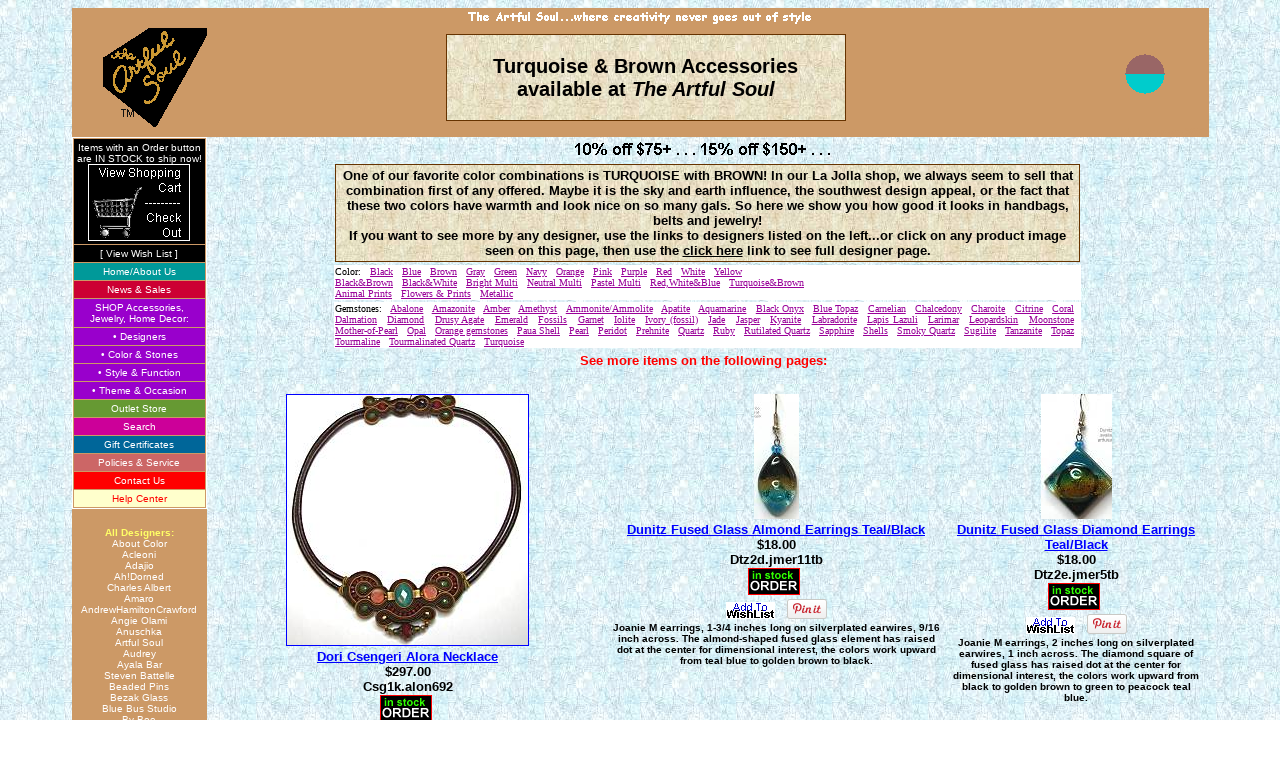

--- FILE ---
content_type: text/html; charset=ISO-8859-1
request_url: https://www.artfulsoul.com/store/pageturqbrown.html
body_size: 78821
content:

<!DOCTYPE html PUBLIC "-//W3C//DTD HTML 4.01 Transitional//EN" "http://www.w3.org/TR/html4/loose.dtd">

  
<html>
<head>
<meta name="generator" content="ShopSite Pro 12 sp3 r4 (data - color)">
<title>
  Accessories, Turquoise and Brown Multicolor    at The Artful Soul | Page 1 of 1</title>
  
<meta http-equiv="Content-Type" content="text/html; charset=ISO-8859-1">
<meta name="robots" content="index,follow"> 
<meta name="keywords" content="turquoise brown belt, brown and turquoise handbag, bronze with turquoise jewelry">
<meta name="description" content="Brown and turquoise colors are extremely attractive in combination for handbags and jewelry, gathered from several of the designers available at The Artful Soul.">

<link rel="stylesheet" type="text/css" href="artfulstore.css" charset="utf-8" >

<script type="text/javascript" src="//assets.pinterest.com/js/pinit.js"></script>

<!-- Google+1 Place this tag in your head or just before your close body tag -->
<script type="text/javascript" src="https://apis.google.com/js/plusone.js"></script>

<script type="text/javascript" src="https://www.artfulsoul.com/store/media/en-US/javascript/jquery/jquery.js"></script>
  <script type="text/javascript">
    var ss_jQuery = jQuery.noConflict(true);
</script>

  <script type="text/javascript" src="https://www.artfulsoul.com/store/media/en-US/javascript/jquery/json2.min.js"> </script>
  <script type="text/javascript">

function ss_handleResponse_inv(data) {
  var cnt = 0;
  while (data.getElementsByTagName("recid")[cnt] != undefined) {
    recid = data.getElementsByTagName("recid")[cnt].firstChild.nodeValue;
    msg = data.getElementsByTagName("message")[cnt].firstChild.nodeValue;
    id = document.getElementById('ss_inv' + recid);
    msg1 = msg.replace(/\"/g, '&quot;');
    msg2 = msg1.replace(/\|q\|/g, '"');
    id.innerHTML = msg2;
    cnt++;
  }
}
var ss_rec_str = '';
function ss_inv_getinfo() {
  var dataObj = {
     storeid: "*18e14087da5fd41b7268b8824134",
     itemnum: ss_rec_str
  }
  var data = ss_jQuery.param(dataObj, false);

  if (ss_rec_str != '') {
   ss_jQuery.ajax({ type: "GET",
    url: "https://www.artfulsoul.com/cgi-artfulsoul/sb/inv.cgi",
    data: data,
    dataType: "jsonp",
    crossDomain: true,
    jsonp: true,
    success: function(rdata, textStatus, jqXHR){
       if (window.DOMParser){
         parser=new DOMParser();
         data=parser.parseFromString(rdata.data,"text/xml");
         ss_handleResponse_inv(data);
       } else{ // Internet Explorer
         xmlDoc=new ActiveXObject("Microsoft.XMLDOM");
         xmlDoc.async=false;
         xmlDoc.loadXML(rdata.data);
         ss_handleResponse_inv(xmlDoc);
       }
    },
    error: function(jqXHR, textStatus, errorThrown){
           //            console.log(errorThrown);
    }
   });
 }
}
ss_jQuery(document).ready(function(){
  ss_inv_getinfo();
  return true;
});
  </script>
</head>


<BODY text=#000000  bgcolor=#FFFFFF  link=#0000FF  vlink=#066447  alink=#990099  background=https://www.artfulsoul.com/store/media/bgparaqua.jpg>

<center>
<table cellSpacing="0" cellPadding="0" width="90%" border="0">

<!-- TOP HEADING AREA -->

<tr>
      <td colspan=4 class="store" height=20 valign=center align=center>
        <img src="media/artdefine2.gif" alt="artistically inspired jewelry, handbags and gifts from The Artful Soul, where creativity never goes out of style" width=400 height=20 align=center>
      </td></tr>

<tr>
      <td class="store" width=10> </td>
      <td valign=center width=115 align=right class="store">
            <a href="https://www.artfulsoul.com">
            <img src=media/logo1.gif width=104 height=99 border=0 align=right>
            </a>
            </td>
      <td class="store" valign=center align=center>
        <a name=top><table width=400 style="border:solid 1px #663300" cellspacing=0 cellpadding=3>
<tr><td align=center valign=center background="media/bgpartan.jpg">
<font face="arial"><h2>Turquoise & Brown Accessories<br> available at <i>The Artful Soul</i></h2></font>
</td></tr>
</table></a>
        </td>
      <td class="store" align=center>
                                            <img src="https://www.artfulsoul.com/store/media/turqbrown.gif" alt="Turquosie & Brown" width="50" height="50" vspace="3" hspace="3" border="0">                         </td></tr>

<tr>
      <td colspan=4 class="store hiddenpagedate" height="10" align=right>
        this page updated 3/24/13      </td></tr>


<!-- START LINKS COLUMN -->
<tr>
      <td class="store" width=150 valign=top align=center rowspan=3 colspan=2>
         <center>
         <table width=135 style="border:solid 1px #FFFFFF" cellspacing=1 cellpadding=3>
           <tr>
             <td class="cart" style="color:#FFFFFF">
             Items with an Order button are IN STOCK to ship now!<br>
             <big><a href="https://www.artfulsoul.com/cgi-artfulsoul/sb/order.cgi?storeid=*2242e2abe182d173717ba104d1c6847d5f87f5&amp;function=show" class=button>
             <img src="media/viewcart.gif" border="1" alt="View Shopping Cart"></a></big>
             </td> </tr>
           <tr>
             <td class="cart">
             <a href="https://www.artfulsoul.com/wishlist" class="button">[ View Wish List ]</a>
             </td></tr>
           <tr>
             <td class="home">
             <a href="https://www.artfulsoul.com/index.html" class=button title="a great place to start">Home/About Us</a>
             </td></tr>
           <tr>
             <td class="news">
              <a href="https://www.artfulsoul.com/artfulpage9.htm" class=button title="artist updates">News & Sales</a>
             </td></tr>
          <tr>
             <td class="jewelry">
              <font color=#FFFFFF>SHOP Accessories, Jewelry, Home Decor:</font>
             </td></tr>
          <tr>
             <td class="jewelry">
             <a href="pagedesign.html" class="button" title="Designer List for Jewelry, Accessories and Home Decor">&bull; Designers</a>
             </td></tr>
          <tr>
             <td class="jewelry">
             <a href="pagecolor.html" class="button" title="Find Jewelry and Accessories by Color or Gemstone">&bull; Color &amp; Stones</a>
             </td></tr>
          <tr>
             <td class="jewelry">
             <a href="pagestyle.html" class="button" title="Find Jewelry, Accessories and Home Decor by Style of Function">&bull; Style &amp; Function</a>
             </td></tr>
          <tr>
             <td class="jewelry">
             <a href="pagetheme.html" class=button title="Find Jewelry, Accessores and Home Decor by Theme or Occasion">&bull; Theme &amp; Occasion</a>
             </td></tr>
          <tr>
             <td class="outlet">
             <a href="pageoutlet1.html" class=button title="Outlet Store Clearance">Outlet Store</a>
             </td></tr>
          <tr>
             <td class="search">
             <a href="pagesearch.html" class=button title="Search using your own key words through the items in our database">Search</a>
             </td></tr>
          <tr>
             <td class="certificate">
             <a href="https://www.artfulsoul.com/pagegiftcert.htm" class=button title="About our Gift Certificate program">Gift Certificates</a>
             </td></tr>
          <tr>
             <td class="service">
             <a href=https://www.artfulsoul.com/pageservice.htm class=button title="Customer service, shipping, returns, warranty, and other policies">Policies & Service</a>
             </td></tr>
          <tr>
             <td class="contact">
             <a href=https://www.artfulsoul.com/artfulpage5.htm class=button title="How to reach us by phone, mail and email">Contact Us</a>
             </td></tr>
          <tr>
             <td class="help">
             <a href="https://www.artfulsoul.com/pagehelp.htm" class=start title="Answers to your questions">Help Center</a>
             </td>
         </tr>
     </table></center>
     <br>
        <font face=arial size=1 color=#FFFFFF>
        <b><font color=#FFFF66>All Designers:</font></b><br>
           <a href=pageabc1.html class=button>About Color</a><br>
           <a href=pageac1.html class=button>Acleoni</a><br>
           <a href=pageadj1.html class=button>Adajio</a><br>
           <a href=pageahd1.html class=button>Ah!Dorned</a><br>
           <a href=pagechs1.html class=button>Charles Albert</a><br>
           <a href=pageamro1.html class=button>Amaro</a><br>
           <a href=pageahc1.html class=button>AndrewHamiltonCrawford</a><br>
           <a href=pageango1.html class=button>Angie Olami</a><br>
           <a href=pageanu1.html class=button>Anuschka</a><br>
           <a href=pageart1.html class=button>Artful Soul</a><br>
           <a href=pageaud1.html class=button>Audrey</a><br>
           <a href=ayalabar.html class=button>Ayala Bar</a><br>
           <a href=pagebat1.html class=button>Steven Battelle</a><br>
           <a href=pagevp1.html class=button>Beaded Pins</a><br>
           <a href=pagebz1.html class=button>Bezak Glass</a><br>
           <a href=pagebbs1.html class=button>Blue Bus Studio</a>  <br>
           <a href=pageboe1.html class=button>By Boe</a> <br>
           <a href=page95d1.html class=button>Bottom's Up</a> <br>
           <a href=pagebrt1.html class=button>Joseph Brinton</a>  <br>
           <a href=pagesb1.html class=button>Sean Brown</a><br>
           <a href=pagebrn1.html class=button>Created by Brynn</a><br>
           <a href=pagesc1.html class=button>Sarah Cavender</a><br>
           <a href=pagekc1.html class=button>Kenneth Chen</a>  <br>
           <a href=pagejen1.html class=button>Jenny Christiansen</a>  <br>
           <a href=pageclh1.html class=button>Classic Hardware</a><br>
           <a href=pagecox1.html class=button>Sue Cox</a> <br>
           <a href=page95n1.html class=button>Crystal Nail Files</a> <br>
           <a href=pagecsg1.html class=button>Dori Csengeri</a><br>
           <a href=pagedec1.html class=button>Diane Eldreth Chute</a><br>
           <a href=pagecrd1.html class=button>Cheryl & Roger Dandridge</a><br>
           <a href=pagedeb1.html class=button>Debora Art Bags</a> <br>
           <a href=pagepcd1.html class=button>Pat Custer Denison</a> <br>
           <a href=pagedix1.html class=button>Shari Dixon</a> <br>
           <a href=pagedo1.html class=button>Doezignz</a><br>
           <a href=pagedun1.html class=button>Judy Dunn</a> <br>
           <a href=pageed1.html class=button>Echo of the Dreamer</a> <br>
           <a href=pageench1.html class=button>Enchanted Beads</a><br>
           <a href=pageengb1.html class=button>Nicole Engblom Artzfolk</a><br>
           <a href=pageenv1.html class=button>EnV</a><br>
           <a href=pageerda1.html class=button>Erda</a><br>
           <a href=pagefai1.html class=button>FAI by Patty Nulph</a><br>
           <a href=pagefw1.html class=button>Featherwood</a><br>
           <a href=pagefem1.html class=button>Femmes Fragiles</a><br>
           <a href=pagefkp1.html class=button>Finders Key Purse</a><br>
           <a href=pagefili1.html class=button>Fire & Light</a><br>
           <a href=pagefup1.html class=button>Fired Up Tiles</a><br>
           <a href=pageff1.html class=button>Firefly</a><br>
           <a href=pagefs1.html class=button>Forgotten Shanghai</a><br>
           <a href=pagemf1.html class=button>Mary Frances</a><br>
           <a href=pagejpg1.html class=button>J.P. Garner</a><br>
           <a href=pageginar1.html class=button>Gina Rosencrantz</a><br>
           <a href=pageukr1.html class=button>Glass Apples Ukraine</a><br>
           <a href=pagegtre1.html class=button>Green Tree</a><br>
           <a href=pagemha1.html class=button>Michael Harrington</a><br>
           <a href=pagesfh1.html class=button>Sandy Forrest-Hartman</a>  <br>
           <a href=pagetie1.html class=button>Honey Have You Seen My Tie?</a><br>
           <a href=pagehhu.html class=button>Hot Hang Ups</a><br>
           <a href=pagejco1.html class=button>JP Ourse/John Cole</a>  <br>
           <a href=pagejz1.html class=button>Jazzd</a><br>
           <a href=pagejmb1.html class=button>Jenny & Jimbob</a><br>
           <a href=pagej101.html class=button>Jewelry 10</a><br>
           <a href=pagebkm1.html class=button>Beth Kaminski Siennablue</a><br>
           <a href=pagekshm1.html class=button>Kashmir Papier Mache</a><br>
           <a href=pagepots.html class=button>Kelly Jo Kuchar</a><br>
           <a href=pagekk1.html class=button>Kim Kole</a> <br>
           <a href=pageklo1.html class=button>Kathy Lo Rocks</a>  <br>
           <a href=pagelv2.html class=button>La Vie Parisienne</a><br>
           <a href=pagelaga1.html class=button>Laga Handbags</a> <br>
           <a href=pagello1.html class=button>Lalo Accessories</a> <br>
           <a href=pagepots.html class=button>D.Lasser</a> <br>
           <a href=pagelav1.html class=button>Lavish</a> <br>
           <a href=pagelnl1.html class=button>Leaders in Leather</a> <br>
           <a href=pagelh1.html class=button>Keith Lewis Studio</a><br> 
           <a href=pagelost1.html class=button>Lost River</a><br>
           <a href=pagenl1.html class=button>Nancy Lucia</a><br>
           <a href=pageluv1.html class=button>Luvali</a><br>
           <a href=pagemac1.html class=button>Leslie Mackenzie</a><br>
           <a href=pagemag1.html class=button>Maggie Bags</a><br>
           <a href=pagemam1.html class=button>MAM' Designs</a>  <br>
           <a href=pagemar1.html class=button>Mar of SB</a> <br>
           <a href=pageed1.html class=button>Mars & Valentine</a> <br>
           <a href=pagehen1.html class=button>Martin Henry</a><br>
           <a href=pagemrc1.html class=button>Maruca</a><br>
           <a href=pagemgvn1.html class=button>Steven McGovney</a> <br>
           <a href=pagemp1.html class=button>Mehr Pottery</a><br>
           <a href=pagemu1.html class=button>Michou</a><br>
           <a href=pageqm1.html class=button>Q. Miller</a> <br>
           <a href=pagevm1.html class=button>Virginia Miska</a> <br>
           <a href=pagemyl1.html class=button>Mylinka</a><br>
           <a href=pagenag1.html class=button>Nagomi</a> <br>
           <a href=pageorch1.html class=button>Orchids</a> <br>
           <a href=pagepf1.html class=button>Petrified Forest</a><br>
           <a href=pagepots.html class=button>Second Sole</a><br>
           <a href=pagepic1.html class=button>Studio Picea</a> <br>
           <a href=pageshpr1.html class=button>Shirley Price</a> <br>
           <a href=pagerose1.html class=button>Real Red Roses</a> <br>
           <a href=pagesd1.html class=button>Searcey Designs</a><br>
           <a href=pagesha1.html class=button>Sharelli</a> <br>
           <a href=pagessd1.html class=button>Simon Sebbag</a> <br>
           <a href=pagesi1.html class=button>Sierra</a><br>
           <a href=pageslkb1.html class=button>Silk Bijoux</a><br>
           <a href=pagesifo1.html class=button>Silver Forest</a><br>
           <a href=pagesngp1.html class=button>Singerman & Post</a><br>
           <a href=pageskel1.html class=button>Skeleton Leaves</a><br>
           <a href=pagelz1.html class=button>Liz Soto</a><br>
           <a href=pagespl1.html class=button>Spirit Lala</a><br>
           <a href=pagespir1.html class=button>Spiritiles</a><br>
           <a href=pagestar1.html class=button>Starrylights</a><br>
           <a href=pagestmp1.html class=button>Steampunk</a><br>
           <a href=pagestf1.html class=button>Stefans</a><br>
           <a href=pagespd1.html class=button>Stella Page</a><br>
           <a href=page604.html class=button>Studio 604</a><br>
           <a href=pagesun1.html class=button>Sun Designs</a><br>
           <a href=pagesr1.html class=button>Sweet Romance</a><br>
           <a href=pagesyb1.html class=button>Sybil Shane Studio</a><br>
           <a href=pagetah1.html class=button>Tahmi</a><br>
           <a href=pagetso1.html class=button>Tessoro</a><br>
           <a href=pagett1.html class=button>The Touch</a><br>
           <a href=pageat1.html class=button>Anatoly Turov</a><br>
           <a href=pagetutu1.html class=button>Tutu</a><br>
           <a href=pagetwk1.html class=button>Tweak</a><br>
           <a href=pageviet1.html class=button>Ultrasuede</a> <br>
           <a href=pageurb1.html class=button>Urban Fetishes</a>  <br>
           <a href=pagevs1.html class=button>VStyle Glass</a> <br>
           <a href=pagetw1.html class=button>Toby Weston</a><br>
           <a href=pagewmo1.html class=button>Whimsical Originals</a> <br>
           <a href=pagezl1.html class=button>Zealandia</a><br>
           <a href=pageznd1.html class=button>Zendik Arts</a><br>
           <a href=pageznb2.html class=button>Zenobia</a> <br>
           <a href=pagezb1.html class=button>Zoe B</a><br>
           <a href=pagezg1.html class=button>Zulugrass</a> <br>
          <a href=pagezw1.html class=button>ZWear</a> <br>
     <br>
     <br>
          <a href="https://www.facebook.com/TheArtfulSoul" class="social_follow fb_follow" target="_blank"><img class="social_follow fb_follow" src="https://www.artfulsoul.com/store/media/en-US/logo/facebook.png" alt="Like our Facebook Page" title="Like our Facebook Page"></a>        <br>
        <br>
           <img src=media/cclogo.gif>
        <br>
        <br>
        </font>
  
    </td>


    <td align=center colspan=2>
       <table><tr><td align=left>
         <a href=https://www.artfulsoul.com/artfulpage9.htm>
         <img src=media/announcement.gif width=300 height=18 border=0 align=left>
         </a>
          </td></tr>
       </table>
    </td></tr>

<tr>
    <td align=center valign=top colspan=2>
         <table align="center" width=75%>
                            <tr>
                  <td align=center><table style="border:solid 1px #663300" cellpadding=3 cellspacing=0>
<tr><td align=center background=media/bgpartan.jpg>
<font size=2 face="arial"><b>
One of our favorite color combinations is TURQUOISE with BROWN! In our La Jolla shop, we always seem to sell that combination first of any offered. Maybe it is the sky and earth influence, the southwest design appeal, or the fact that these two colors have warmth and look nice on so many gals.  So here we show you how good it looks in handbags, belts and jewelry!<br>
If you want to see more by any designer, use the links to designers listed on the left...or click on any product image seen on this page, then use the <u>click here</u> link to see full designer page.
</b></font></td></tr></table></td>
                  </tr>
                              
            <tr>
               <td align=justify bgcolor=#FFFFFF><font size=1>Color: &nbsp;
                  <a href=pageblackbag.html class=links2a>Black</a> &nbsp;
                  <a href=pageblue.html class=links2a>Blue</a> &nbsp;
                  <a href=pagebrownbag.html class=links2a>Brown</a> &nbsp;
                  <a href=pagegray.html class=links2a>Gray</a> &nbsp;
                  <a href=pagegreen.html class=links2a>Green</a> &nbsp;
                  <a href=pagenavy.html class=links2a>Navy</a> &nbsp;
                  <a href=pageorangebag.html class=links2a>Orange</a> &nbsp;
                  <a href=pagepink.html class=links2a>Pink</a> &nbsp;
                  <a href=pagepurple.html class=links2a>Purple</a> &nbsp;
                  <a href=pagered.html class=links2a>Red</a> &nbsp;
                  <a href=pagewhite.html class=links2a>White</a> &nbsp;
                  <a href=pageyellow.html class=links2a>Yellow</a> <br>
                  <a href=pageblkbrn.html class=links2a>Black&Brown</a> &nbsp;
                  <a href=pageblackwhite.html class=links2a>Black&White</a> &nbsp;
                  <a href=pagebright.html class=links2a>Bright Multi</a> &nbsp;
                  <a href=pageneutral.html class=links2a>Neutral Multi</a> &nbsp;
                  <a href=pagepastel.html class=links2a>Pastel Multi</a> &nbsp;
                  <a href=pageredwtblu.html class=links2a>Red,White&Blue</a> &nbsp;
                  <a href=pageturqbrown.html class=links2a>Turquoise&Brown</a> <br>
                  <a href=pageanimalprint.html class=links2a>Animal Prints</a>   &nbsp;
                  <a href=pageflower.html class=links2a>Flowers & Prints</a> &nbsp;
                  <a href=pagemetallicbag.html class=links2a>Metallic</a>
                </font></td></tr>
            <tr>
                <td align=justify bgcolor=#FFFFFF><font size=1>Gemstones: &nbsp;
                   <a href=pagepaua.html class=links2a>Abalone</a> &nbsp;
                   <a href=pageamazonite.html class=links2a>Amazonite</a> &nbsp;
                   <a href=pageamber.html class=links2a>Amber</a> &nbsp;
                   <a href=pageamethyst.html class=links2a>Amethyst</a> &nbsp;
                   <a href=pagefossil.html class=links2a>Ammonite/Ammolite</a> &nbsp;
                   <a href=pageapatite.html class=links2a>Apatite</a> &nbsp;
                   <a href=pageaquamarine.html class=links2a>Aquamarine</a> &nbsp;
                   <a href=pageblack.html class=links2a>Black Onyx</a> &nbsp;
                   <a href=pagetopaz.html class=links2a>Blue Topaz</a> &nbsp;
                   <a href=pageorange.html class=links2a>Carnelian</a> &nbsp;
                   <a href=pagechalcedony.html class=links2a>Chalcedony</a> &nbsp;
                   <a href=pagesugilite.html class=links2a>Charoite</a> &nbsp;
                   <a href=pagecitrine.html class=links2a>Citrine</a> &nbsp;
                   <a href=pagecoral.html class=links2a>Coral</a> &nbsp;
                   <a href=pagejasper.html class=links2a>Dalmation</a> &nbsp;
                   <a href=pagediamond.html class=links2a>Diamond</a> &nbsp;
                   <a href=pagedrusy.html class=links2a>Drusy Agate</a> &nbsp;
                   <a href=pageemerald.html class=links2a>Emerald</a> &nbsp;
                   <a href=pagefossil.html class=links2a>Fossils</a> &nbsp;
                   <a href=pagegarnet.html class=links2a>Garnet</a> &nbsp;
                   <a href=pageiolite.html class=links2a>Iolite</a> &nbsp;
                   <a href=pagefossil.html class=links2a>Ivory (fossil)</a> &nbsp;
                   <a href=pagejade.html class=links2a>Jade</a> &nbsp;
                   <a href=pagejasper.html class=links2a>Jasper</a> &nbsp;
                   <a href=pagekyanite.html class=links2a>Kyanite</a> &nbsp;
                   <a href=pagelab.html class=links2a>Labradorite</a> &nbsp;
                   <a href=pagelapis.html class=links2a>Lapis Lazuli</a> &nbsp;
                   <a href=pagelarimar.html class=links2a>Larimar</a> &nbsp;
                   <a href=pagejasper.html class=links2a>Leopardskin</a> &nbsp;
                   <a href=pagemoon.html class=links2a>Moonstone</a> &nbsp;
                   <a href=pagemop.html class=links2a>Mother-of-Pearl</a> &nbsp;
                   <a href=pageopal.html class=links2a>Opal</a> &nbsp;
                   <a href=pageorange.html class=links2a>Orange gemstones</a> &nbsp;
                   <a href=pagepaua.html class=links2a>Paua Shell</a> &nbsp;
                   <a href=pagepearl.html class=links2a>Pearl</a> &nbsp;
                   <a href=pageperidot.html class=links2a>Peridot</a> &nbsp;
                   <a href=pagejade.html class=links2a>Prehnite</a> &nbsp;
                   <a href=pagequartz.html class=links2a>Quartz</a> &nbsp;
                   <a href=pageruby.html class=links2a>Ruby</a> &nbsp;
                   <a href=pagequartz.html class=links2a>Rutilated Quartz</a> &nbsp;
                   <a href=pagesapphire.html class=links2a>Sapphire</a> &nbsp;
                   <a href=pageshell.html class=links2a>Shells</a> &nbsp;
                   <a href=pagesmoky.html class=links2a>Smoky Quartz</a> &nbsp;
                   <a href=pagesugilite.html class=links2a>Sugilite</a> &nbsp;
                   <a href=pagetanz.html class=links2a>Tanzanite</a> &nbsp;
                   <a href=pagetopaz.html class=links2a>Topaz</a> &nbsp;
                   <a href=pagetourm.html class=links2a>Tourmaline</a> &nbsp;
                   <a href=pagequartz.html class=links2a>Tourmalinated Quartz</a> &nbsp;
                   <a href=pageturquoise.html class=links2a>Turquoise</a>
                 </font>
             </td></tr>
         </table>


         <table align="center">
                          <tr>
              <td align="center">
              <font face=arial size=2 color=#FF0000><b>See more items on the following pages: &nbsp;
                            </b></font>
              </td></tr>
                        </table>

           
  


            <!--*************************-->
      <!-- Begin Table of Products -->
      <!--*************************-->
         <table class="Products" width="100%" align="center" border="0" cellpadding="3">
           <tr><!-- Start of ROW -->
           <td valign="top" align="center"><font face="arial" size="2"><!-- rec 20440 -->
<a name="20440"></a>




&nbsp;<br>
                

<center>      <a href="https://www.artfulsoul.com/store/infocsgalon692.html" class="product_img"><img src="https://www.artfulsoul.com/store/media/csg/csgalon692s.jpg" alt="Dori Csengeri Alora Necklace" width="241" height="250" vspace="3" hspace="3" border="1" ></a>  </center>        <b><a href="https://www.artfulsoul.com/store/infocsgalon692.html"><a href=http://www.artfulsoul.com/store/infocsgalon692.html target=window2>Dori Csengeri Alora Necklace</a></a></b>  <span class="reviews-brief"></span>
  



    <br>

  
          <b>$297.00</b>              <br>
      <b>Csg1k.alon692</b>  

<br>
<a href="https://www.artfulsoul.com/cgi-artfulsoul/sb/order.cgi?storeid=*18e14087da5fd41b7268b8824134&amp;dbname=products&amp;itemnum=20440&amp;function=add"><img  src="https://www.artfulsoul.com/store/media/order.gif" alt="IAdd To Cart" width="52" height="27" vspace="1" hspace="1" border="0" title="Add To Cart"></a>&nbsp;
<br>
<a href="/wishlist/listmanage.php/add/i_Csg1k.alon692"><img src="media/wish.gif" border="0"></a> &nbsp;
<script language="javascript">
 var prodname = escape("<a href=http://www.artfulsoul.com/store/infocsgalon692.html target=window2>Dori Csengeri Alora Necklace</a>");
 var produrl = escape("https://www.artfulsoul.com/store/infocsgalon692.html");
 var prodimage = escape("https://www.artfulsoul.com/store/media/csg/csgalon692.jpg");
 document.write(' <a data-pin-config="beside" href="http://pinterest.com/pin/create/button/?url=' + produrl +  '&media=' + prodimage + '&description=' + prodname + '"  data-pin-do="buttonPin"><img src="//assets.pinterest.com/images/pidgets/pin_it_button.png" border="0" /></a>');
 </script>
  <br><font face=arial size=1><b>
Adjusts 17-19 inches long with dual bead buttons and loops, clasp made in the soft black leather-backed elements of cords wrapping around faceted glass beads. Dual dark saddle brown leather cords curve sturdily to the centerpiece design that spans 3 inches of front, up to 1-1/2 inches tall. Soutache cords in dark brown, burgundy and gold wind around glass and stone beads in colors of burgundy red, turquoise, olive and terracotta. Light around the neck, but a big statement of design and color. And no metal against the skin!
</b></font><br>




  </form>

</font></td>
                                                                   <td valign="top" align="center"><font face="arial" size="2"><!-- rec 20558 -->
<a name="20558"></a>




&nbsp;<br>
                

<center>      <a href="https://www.artfulsoul.com/store/infodtzjmer11tb.html" class="product_img"><img src="https://www.artfulsoul.com/store/media/dtz/dtzjmer11tbs.jpg"  hspace="3" vspace="3" ></a>  </center>        <b><a href="https://www.artfulsoul.com/store/infodtzjmer11tb.html"><a href=http://www.artfulsoul.com/store/infodtzjmer11tb.html target=window2>Dunitz Fused Glass Almond Earrings Teal/Black</a></a></b>  <span class="reviews-brief"></span>
  



    <br>

  
          <b>$18.00</b>              <br>
      <b>Dtz2d.jmer11tb</b>  

<br>
<a href="https://www.artfulsoul.com/cgi-artfulsoul/sb/order.cgi?storeid=*18e14087da5fd41b7268b8824134&amp;dbname=products&amp;itemnum=20558&amp;function=add"><img  src="https://www.artfulsoul.com/store/media/order.gif" alt="IAdd To Cart" width="52" height="27" vspace="1" hspace="1" border="0" title="Add To Cart"></a>&nbsp;
<br>
<a href="/wishlist/listmanage.php/add/i_Dtz2d.jmer11tb"><img src="media/wish.gif" border="0"></a> &nbsp;
<script language="javascript">
 var prodname = escape("<a href=http://www.artfulsoul.com/store/infodtzjmer11tb.html target=window2>Dunitz Fused Glass Almond Earrings Teal/Black</a>");
 var produrl = escape("https://www.artfulsoul.com/store/infodtzjmer11tb.html");
 var prodimage = escape("https://www.artfulsoul.com/store/media/dtz/dtzjmer11tb.jpg");
 document.write(' <a data-pin-config="beside" href="http://pinterest.com/pin/create/button/?url=' + produrl +  '&media=' + prodimage + '&description=' + prodname + '"  data-pin-do="buttonPin"><img src="//assets.pinterest.com/images/pidgets/pin_it_button.png" border="0" /></a>');
 </script>
  <br><font face=arial size=1><b>
Joanie M earrings, 1-3/4 inches long on silverplated earwires, 9/16 inch across. The almond-shaped fused glass element has raised dot at the center for dimensional interest, the colors work upward from teal blue to golden brown to black.
</b></font><br>




  </form>

</font></td>
                                                                   <td valign="top" align="center"><font face="arial" size="2"><!-- rec 20559 -->
<a name="20559"></a>




&nbsp;<br>
                

<center>      <a href="https://www.artfulsoul.com/store/infodtzjmer5tb.html" class="product_img"><img src="https://www.artfulsoul.com/store/media/dtz/dtzjmer5tbs.jpg"  hspace="3" vspace="3" ></a>  </center>        <b><a href="https://www.artfulsoul.com/store/infodtzjmer5tb.html"><a href=http://www.artfulsoul.com/store/infodtzjmer5tb.html target=window2>Dunitz Fused Glass Diamond Earrings Teal/Black</a></a></b>  <span class="reviews-brief"></span>
  



    <br>

  
          <b>$18.00</b>              <br>
      <b>Dtz2e.jmer5tb</b>  

<br>
<a href="https://www.artfulsoul.com/cgi-artfulsoul/sb/order.cgi?storeid=*18e14087da5fd41b7268b8824134&amp;dbname=products&amp;itemnum=20559&amp;function=add"><img  src="https://www.artfulsoul.com/store/media/order.gif" alt="IAdd To Cart" width="52" height="27" vspace="1" hspace="1" border="0" title="Add To Cart"></a>&nbsp;
<br>
<a href="/wishlist/listmanage.php/add/i_Dtz2e.jmer5tb"><img src="media/wish.gif" border="0"></a> &nbsp;
<script language="javascript">
 var prodname = escape("<a href=http://www.artfulsoul.com/store/infodtzjmer5tb.html target=window2>Dunitz Fused Glass Diamond Earrings Teal/Black</a>");
 var produrl = escape("https://www.artfulsoul.com/store/infodtzjmer5tb.html");
 var prodimage = escape("https://www.artfulsoul.com/store/media/dtz/dtzjmer5tb.jpg");
 document.write(' <a data-pin-config="beside" href="http://pinterest.com/pin/create/button/?url=' + produrl +  '&media=' + prodimage + '&description=' + prodname + '"  data-pin-do="buttonPin"><img src="//assets.pinterest.com/images/pidgets/pin_it_button.png" border="0" /></a>');
 </script>
  <br><font face=arial size=1><b>
Joanie M earrings, 2 inches long on silverplated earwires, 1 inch across. The diamond square of fused glass has raised dot at the center for dimensional interest, the colors work upward from black to golden brown to green to peacock teal blue.
</b></font><br>




  </form>

</font></td>
                                                        </tr> <!-- END OF ROW -->
<tr> <!-- Start OF Next ROW -->
           <td valign="top" align="center"><font face="arial" size="2"><!-- rec 20540 -->
<a name="20540"></a>




&nbsp;<br>
                

<center>      <a href="https://www.artfulsoul.com/store/infodtzcreloj3t.html" class="product_img"><img src="https://www.artfulsoul.com/store/media/dtz/dtzcreloj3ts.jpg"  hspace="3" vspace="3" ></a>  </center>        <b><a href="https://www.artfulsoul.com/store/infodtzcreloj3t.html"><a href=http://www.artfulsoul.com/store/infodtzcreloj3t.html target=window2>Dunitz Teal-Brown Beaded Watchfaces Necklace</a></a></b>  <span class="reviews-brief"></span>
  



    <br>

  
          <b>$29.00</b>              <br>
      <b>Dtz1c.creloj3t</b>  

<br>
<a href="https://www.artfulsoul.com/cgi-artfulsoul/sb/order.cgi?storeid=*18e14087da5fd41b7268b8824134&amp;dbname=products&amp;itemnum=20540&amp;function=add"><img  src="https://www.artfulsoul.com/store/media/order.gif" alt="IAdd To Cart" width="52" height="27" vspace="1" hspace="1" border="0" title="Add To Cart"></a>&nbsp;
<br>
<a href="/wishlist/listmanage.php/add/i_Dtz1c.creloj3t"><img src="media/wish.gif" border="0"></a> &nbsp;
<script language="javascript">
 var prodname = escape("<a href=http://www.artfulsoul.com/store/infodtzcreloj3t.html target=window2>Dunitz Teal-Brown Beaded Watchfaces Necklace</a>");
 var produrl = escape("https://www.artfulsoul.com/store/infodtzcreloj3t.html");
 var prodimage = escape("https://www.artfulsoul.com/store/media/dtz/dtzcreloj3t.jpg");
 document.write(' <a data-pin-config="beside" href="http://pinterest.com/pin/create/button/?url=' + produrl +  '&media=' + prodimage + '&description=' + prodname + '"  data-pin-do="buttonPin"><img src="//assets.pinterest.com/images/pidgets/pin_it_button.png" border="0" /></a>');
 </script>
  <br><font face=arial size=1><b>
Small watchfaces, in silver and offwhite colors (no moving parts) are captured with peyote woven beaded frames and backs, the tiny glass beads in teal blue-green, rust and golden brown colors. The trio span 2 inches of necklace front, tiny glass beads extend to the back where a self-loop of beads can be hooked over either of 2 beads for length of 16 or 17 inches.
</b></font><br>




  </form>

</font></td>
                                                                   <td valign="top" align="center"><font face="arial" size="2"><!-- rec 20555 -->
<a name="20555"></a>




&nbsp;<br>
                

<center>      <a href="https://www.artfulsoul.com/store/infodtzcreloj3g.html" class="product_img"><img src="https://www.artfulsoul.com/store/media/dtz/dtzcreloj3gs.jpg"  hspace="3" vspace="3" ></a>  </center>        <b><a href="https://www.artfulsoul.com/store/infodtzcreloj3g.html"><a href=http://www.artfulsoul.com/store/infodtzcreloj3g.html target=window2>Dunitz Teal/Brown Beaded Watchfaces Necklace</a></a></b>  <span class="reviews-brief"></span>
  



    <br>

  
          <b>$29.00</b>              <br>
      <b>Dtz2a.creloj3g</b>  

<br>
<a href="https://www.artfulsoul.com/cgi-artfulsoul/sb/order.cgi?storeid=*18e14087da5fd41b7268b8824134&amp;dbname=products&amp;itemnum=20555&amp;function=add"><img  src="https://www.artfulsoul.com/store/media/order.gif" alt="IAdd To Cart" width="52" height="27" vspace="1" hspace="1" border="0" title="Add To Cart"></a>&nbsp;
<br>
<a href="/wishlist/listmanage.php/add/i_Dtz2a.creloj3g"><img src="media/wish.gif" border="0"></a> &nbsp;
<script language="javascript">
 var prodname = escape("<a href=http://www.artfulsoul.com/store/infodtzcreloj3g.html target=window2>Dunitz Teal/Brown Beaded Watchfaces Necklace</a>");
 var produrl = escape("https://www.artfulsoul.com/store/infodtzcreloj3g.html");
 var prodimage = escape("https://www.artfulsoul.com/store/media/dtz/dtzcreloj3g.jpg");
 document.write(' <a data-pin-config="beside" href="http://pinterest.com/pin/create/button/?url=' + produrl +  '&media=' + prodimage + '&description=' + prodname + '"  data-pin-do="buttonPin"><img src="//assets.pinterest.com/images/pidgets/pin_it_button.png" border="0" /></a>');
 </script>
  <br><font face=arial size=1><b>
Small watchfaces, in silver and offwhite colors (no moving parts) are captured with peyote woven beaded frames and backs, the tiny glass beads in brown, teal and champagne gold colors. The trio span 2 inches of necklace front, tiny glass beads extend to the back where a self-loop of beads can be hooked over either of 2 beads for length of 16 or 17 inches.
</b></font><br>




  </form>

</font></td>
                                                                   <td valign="top" align="center"><font face="arial" size="2"><!-- rec 20360 -->
<a name="20360"></a>




&nbsp;<br>
                

<center>      <a href="https://www.artfulsoul.com/store/infoenchpul500pt.html" class="product_img"><img src="https://www.artfulsoul.com/store/media/ench/maypul500pts.jpg" alt="Enchanted Periwinkle/Brown Flat Bracelet" width="150" height="132" vspace="3" hspace="3" border="1" ></a>  </center>        <b><a href="https://www.artfulsoul.com/store/infoenchpul500pt.html"><a href=http://www.artfulsoul.com/store/infoenchpul500pt.html target=window2>Enchanted Periwinkle/Brown Flat Bracelet</a></a></b>  <span class="reviews-brief"></span>
  



    <br>

  
          <b>$35.00</b>              <br>
      <b>Ench1w.pul500pt</b>  

<br>
<a href="https://www.artfulsoul.com/cgi-artfulsoul/sb/order.cgi?storeid=*18e14087da5fd41b7268b8824134&amp;dbname=products&amp;itemnum=20360&amp;function=add"><img  src="https://www.artfulsoul.com/store/media/order.gif" alt="IAdd To Cart" width="52" height="27" vspace="1" hspace="1" border="0" title="Add To Cart"></a>&nbsp;
<br>
<a href="/wishlist/listmanage.php/add/i_Ench1w.pul500pt"><img src="media/wish.gif" border="0"></a> &nbsp;
<script language="javascript">
 var prodname = escape("<a href=http://www.artfulsoul.com/store/infoenchpul500pt.html target=window2>Enchanted Periwinkle/Brown Flat Bracelet</a>");
 var produrl = escape("https://www.artfulsoul.com/store/infoenchpul500pt.html");
 var prodimage = escape("https://www.artfulsoul.com/store/media/ench/maypul500pt.jpg");
 document.write(' <a data-pin-config="beside" href="http://pinterest.com/pin/create/button/?url=' + produrl +  '&media=' + prodimage + '&description=' + prodname + '"  data-pin-do="buttonPin"><img src="//assets.pinterest.com/images/pidgets/pin_it_button.png" border="0" /></a>');
 </script>
  <br><font face=arial size=1><b>
7-3/8 inches long, about 1-1/4 inch wide with all the beads jutting forth from the peyote woven seed bead band underneath. Flexible and as comfortable as a ribbon draping around the wrist, the magnetic clasp is completely hidden by beads, easy on and off. Light periwinkle blue, seafoam green, bronze, chunks of tigers-eye.
</b></font><br>




  </form>

</font></td>
                                                        </tr> <!-- END OF ROW -->
<tr> <!-- Start OF Next ROW -->
           <td valign="top" align="center"><font face="arial" size="2"><!-- rec 19853 -->
<a name="19853"></a>




&nbsp;<br>
                

<center>      <a href="https://www.artfulsoul.com/store/infogtre6005b.html" class="product_img"><img src="https://www.artfulsoul.com/store/media/gtre/gtre6005bs.jpg" alt="Green Tree Gear Necklace Brown/Black/Teal" width="81" height="200" vspace="3" hspace="3" border="1" ></a>  </center>        <b><a href="https://www.artfulsoul.com/store/infogtre6005b.html"><a href=http://www.artfulsoul.com/store/infogtre6005b.html target=window2>Green Tree Gear Necklace Brown/Black/Teal</a></a></b>  <span class="reviews-brief"></span>
  



    <br>

  
          <b>$42.00</b>              <br>
      <b>GTre1q.6005b</b>  

<br>
<a href="https://www.artfulsoul.com/cgi-artfulsoul/sb/order.cgi?storeid=*18e14087da5fd41b7268b8824134&amp;dbname=products&amp;itemnum=19853&amp;function=add"><img  src="https://www.artfulsoul.com/store/media/order.gif" alt="IAdd To Cart" width="52" height="27" vspace="1" hspace="1" border="0" title="Add To Cart"></a>&nbsp;
<br>
<a href="/wishlist/listmanage.php/add/i_GTre1q.6005b"><img src="media/wish.gif" border="0"></a> &nbsp;
<script language="javascript">
 var prodname = escape("<a href=http://www.artfulsoul.com/store/infogtre6005b.html target=window2>Green Tree Gear Necklace Brown/Black/Teal</a>");
 var produrl = escape("https://www.artfulsoul.com/store/infogtre6005b.html");
 var prodimage = escape("https://www.artfulsoul.com/store/media/gtre/gtre6005b.jpg");
 document.write(' <a data-pin-config="beside" href="http://pinterest.com/pin/create/button/?url=' + produrl +  '&media=' + prodimage + '&description=' + prodname + '"  data-pin-do="buttonPin"><img src="//assets.pinterest.com/images/pidgets/pin_it_button.png" border="0" /></a>');
 </script>
  <br><font face=arial size=1><b>
Wood necklace is busy with wooden gears and propellers, interesting to look at, fun to play with! On a larger background shape, there are smaller gear shapes the spin off each other, joined to the back with brass pins. There are 3 layers of gears, with a couple of final propeller shapes on top, move one gear, they all move! Pendant measures 3-3/4 x 1-1/2 inches, comes on blackened metal 30 inch ball chain with ball chain pod clasp. You can easily cut the chain to desired length, or put the pendant on your own chain or cord. Tinted colors include medium and dark browns, black, dark turquoise/teal.
</b></font><br>




  </form>

</font></td>
                                                                   <td valign="top" align="center"><font face="arial" size="2"><!-- rec 19848 -->
<a name="19848"></a>




&nbsp;<br>
                

<center>      <a href="https://www.artfulsoul.com/store/infogtre6004a.html" class="product_img"><img src="https://www.artfulsoul.com/store/media/gtre/gtre6004as.jpg" alt="Green Tree Gear Necklace Teal/Sand/Black" width="150" height="104" vspace="3" hspace="3" border="1" ></a>  </center>        <b><a href="https://www.artfulsoul.com/store/infogtre6004a.html"><a href=http://www.artfulsoul.com/store/infogtre6004a.html target=window2>Green Tree Gear Necklace Teal/Sand/Black</a></a></b>  <span class="reviews-brief"></span>
  



    <br>

  
          <b>$42.00</b>              <br>
      <b>GTre1e.6004a</b>  

<br>
<a href="https://www.artfulsoul.com/cgi-artfulsoul/sb/order.cgi?storeid=*18e14087da5fd41b7268b8824134&amp;dbname=products&amp;itemnum=19848&amp;function=add"><img  src="https://www.artfulsoul.com/store/media/order.gif" alt="IAdd To Cart" width="52" height="27" vspace="1" hspace="1" border="0" title="Add To Cart"></a>&nbsp;
<br>
<a href="/wishlist/listmanage.php/add/i_GTre1e.6004a"><img src="media/wish.gif" border="0"></a> &nbsp;
<script language="javascript">
 var prodname = escape("<a href=http://www.artfulsoul.com/store/infogtre6004a.html target=window2>Green Tree Gear Necklace Teal/Sand/Black</a>");
 var produrl = escape("https://www.artfulsoul.com/store/infogtre6004a.html");
 var prodimage = escape("https://www.artfulsoul.com/store/media/gtre/gtre6004a.jpg");
 document.write(' <a data-pin-config="beside" href="http://pinterest.com/pin/create/button/?url=' + produrl +  '&media=' + prodimage + '&description=' + prodname + '"  data-pin-do="buttonPin"><img src="//assets.pinterest.com/images/pidgets/pin_it_button.png" border="0" /></a>');
 </script>
  <br><font face=arial size=1><b>
Wood centerpiece is 3-1/2 inches across, 2 inches tall, suspended from blackened metal 30 inch ball chain with ball chain pod clasp (you can easily cut the chain to desired length). Interesting design is rather like a winged heart, but gears dominate! A background cut shape holds 2 layers of smaller gears that spin on brass pins, move one and they all move. Tinted colors include dark turquoise/teal, tan/black.
</b></font><br>




  </form>

</font></td>
                                                                   <td valign="top" align="center"><font face="arial" size="2"><!-- rec 21444 -->
<a name="21444"></a>




&nbsp;<br>
                

<center>      <a href="https://www.artfulsoul.com/store/infoili6682turq.html" class="product_img"><img src="https://www.artfulsoul.com/store/media/ili/ili6682turqs.jpg"  hspace="3" vspace="3" ></a>  </center>        <b><a href="https://www.artfulsoul.com/store/infoili6682turq.html"><a href=http://www.artfulsoul.com/store/infoili6682turq.html target=window2>ILI Leather Whipstitch Turquoise Bag</a></a></b>  <span class="reviews-brief"></span>
  



    <br>

  
          <b>$53.00</b>              <br>
      <b>iLi1e.6682turq</b>  

<br>
<a href="https://www.artfulsoul.com/cgi-artfulsoul/sb/order.cgi?storeid=*18e14087da5fd41b7268b8824134&amp;dbname=products&amp;itemnum=21444&amp;function=add"><img  src="https://www.artfulsoul.com/store/media/order.gif" alt="IAdd To Cart" width="52" height="27" vspace="1" hspace="1" border="0" title="Add To Cart"></a>&nbsp;
<br>
<a href="/wishlist/listmanage.php/add/i_iLi1e.6682turq"><img src="media/wish.gif" border="0"></a> &nbsp;
<script language="javascript">
 var prodname = escape("<a href=http://www.artfulsoul.com/store/infoili6682turq.html target=window2>ILI Leather Whipstitch Turquoise Bag</a>");
 var produrl = escape("https://www.artfulsoul.com/store/infoili6682turq.html");
 var prodimage = escape("https://www.artfulsoul.com/store/media/ili/ili6682turq.jpg");
 document.write(' <a data-pin-config="beside" href="http://pinterest.com/pin/create/button/?url=' + produrl +  '&media=' + prodimage + '&description=' + prodname + '"  data-pin-do="buttonPin"><img src="//assets.pinterest.com/images/pidgets/pin_it_button.png" border="0" /></a>');
 </script>
  <br><font face=arial size=1><b>
8 x 6 x 1-3/8 inches, this yummy soft all-leather bag features long leather wrapped cord to wear cross-body for walking, and you could easily tie shorter for shoulder-wearing if preferred. Zip top in coordinating color, chrome hardware at a minimum for securing cord holes and zipper pulls.<br>
Body is turquoise color leather. On the front is open pocket trimmed in whipped-stitch of saddle tan leather strip. On the back is coordinating saddle tan color zipper on lined pocket. Saddle tan zip top has tassel on the pull. Interior lined in brown fabric, with small zip pocket trimmed in turquoise leather.
</b></font><br>




  </form>

</font></td>
                                                        </tr> <!-- END OF ROW -->
<tr> <!-- Start OF Next ROW -->
           <td valign="top" align="center"><font face="arial" size="2"><!-- rec 20079 -->
<a name="20079"></a>




&nbsp;<br>
                

<center>      <a href="https://www.artfulsoul.com/store/infolnl5101tbrtqn.html" class="product_img"><img src="https://www.artfulsoul.com/store/media/lnl/lnl5101tbrtqns.jpg" alt="Leaders in Leather Brown/Turquoise Small 2-Straps" width="183" height="200" vspace="3" hspace="3" border="1" ></a>  </center>        <b><a href="https://www.artfulsoul.com/store/infolnl5101tbrtqn.html"><a href=http://www.artfulsoul.com/store/infolnl5101tbrtqn.html target=window2>Leaders in Leather Brown/Turquoise Small 2-Straps</a></a></b>  <span class="reviews-brief"></span>
  



    <br>

  
          <b>$66.00</b>              <br>
      <b>LnL1v.5101tbrtqn</b>  

<br>
<a href="https://www.artfulsoul.com/cgi-artfulsoul/sb/order.cgi?storeid=*18e14087da5fd41b7268b8824134&amp;dbname=products&amp;itemnum=20079&amp;function=add"><img  src="https://www.artfulsoul.com/store/media/order.gif" alt="IAdd To Cart" width="52" height="27" vspace="1" hspace="1" border="0" title="Add To Cart"></a>&nbsp;
<br>
<a href="/wishlist/listmanage.php/add/i_LnL1v.5101tbrtqn"><img src="media/wish.gif" border="0"></a> &nbsp;
<script language="javascript">
 var prodname = escape("<a href=http://www.artfulsoul.com/store/infolnl5101tbrtqn.html target=window2>Leaders in Leather Brown/Turquoise Small 2-Straps</a>");
 var produrl = escape("https://www.artfulsoul.com/store/infolnl5101tbrtqn.html");
 var prodimage = escape("https://www.artfulsoul.com/store/media/lnl/lnl5101tbrtqn.jpg");
 document.write(' <a data-pin-config="beside" href="http://pinterest.com/pin/create/button/?url=' + produrl +  '&media=' + prodimage + '&description=' + prodname + '"  data-pin-do="buttonPin"><img src="//assets.pinterest.com/images/pidgets/pin_it_button.png" border="0" /></a>');
 </script>
  <br><font face=arial size=1><b>
This small bag can be your go-to bag when you don't need to carry the entire household with you! Measures 8-1/2 x 5-1/2 x 2-1/2 inches. The soft chocolate brown leather has tooled designs, then cutout areas to reveal smooth turquoise leather underneath. Topstitch detailing. Full zip top opens to black/gold scrolling pattern fabric lining. There is a cell phone pocket and zip pocket. Two strap options are thin folded leather, detachable, a choice of 16 inches or 46 inches. You could even join together if you need it even longer, or attach the smaller one in a loop to carry as a wristlet clutch!
</b></font><br>




  </form>

</font></td>
                                                                   <td valign="top" align="center"><font face="arial" size="2"><!-- rec 20006 -->
<a name="20006"></a>




&nbsp;<br>
                

<center>      <a href="https://www.artfulsoul.com/store/infolnl5094tbrtqn.html" class="product_img"><img src="https://www.artfulsoul.com/store/media/lnl/lnl5094tbrtqns.jpg" alt="Leaders in Leather Turquoise/Brown Compartment Bag" width="206" height="250" vspace="3" hspace="3" border="1" ></a>  </center>        <b><a href="https://www.artfulsoul.com/store/infolnl5094tbrtqn.html"><a href=http://www.artfulsoul.com/store/infolnl5094tbrtqn.html target=window2>Leaders in Leather Turquoise/Brown Compartment Bag</a></a></b>  <span class="reviews-brief"></span>
  



    <br>

  
          <b>$145.00</b>              <br>
      <b>LnL1m.5094tbrtqn</b>  

<br>
<a href="https://www.artfulsoul.com/cgi-artfulsoul/sb/order.cgi?storeid=*18e14087da5fd41b7268b8824134&amp;dbname=products&amp;itemnum=20006&amp;function=add"><img  src="https://www.artfulsoul.com/store/media/order.gif" alt="IAdd To Cart" width="52" height="27" vspace="1" hspace="1" border="0" title="Add To Cart"></a>&nbsp;
<br>
<a href="/wishlist/listmanage.php/add/i_LnL1m.5094tbrtqn"><img src="media/wish.gif" border="0"></a> &nbsp;
<script language="javascript">
 var prodname = escape("<a href=http://www.artfulsoul.com/store/infolnl5094tbrtqn.html target=window2>Leaders in Leather Turquoise/Brown Compartment Bag</a>");
 var produrl = escape("https://www.artfulsoul.com/store/infolnl5094tbrtqn.html");
 var prodimage = escape("https://www.artfulsoul.com/store/media/lnl/lnl5094tbrtqn.jpg");
 document.write(' <a data-pin-config="beside" href="http://pinterest.com/pin/create/button/?url=' + produrl +  '&media=' + prodimage + '&description=' + prodname + '"  data-pin-do="buttonPin"><img src="//assets.pinterest.com/images/pidgets/pin_it_button.png" border="0" /></a>');
 </script>
  <br><font face=arial size=1><b>
This has more features than immediately meet the eye! Measures 14 x 7 x 4 inches. The dark chocolate brown leather on top has tooled patterns, cutout to reveal the dark turquoise leather underneath. Topstitch detailing. Both front and back have a large open compartment that is closed simply with a snap, each lined in black/gold scrolling fabric. Full zip top over the larger center compartment, that has the same lining. Interior has 2 zipper pockets, a cell phone pocket, and 3 slots for credit card/ID items. Dual 28 inch shoulder straps are leather-wrapped cord, very soft and flexible.
</b></font><br>




  </form>

</font></td>
                                                                   <td valign="top" align="center"><font face="arial" size="2"><!-- rec 20007 -->
<a name="20007"></a>




&nbsp;<br>
                

<center>      <a href="https://www.artfulsoul.com/store/infolnl2511ttqcog.html" class="product_img"><img src="https://www.artfulsoul.com/store/media/lnl/lnl2511ttqcogs.jpg" alt="Leaders in Leather Turquoise/Cognac Small Shoulder Bag" width="130" height="200" vspace="3" hspace="3" border="1" ></a>  </center>        <b><a href="https://www.artfulsoul.com/store/infolnl2511ttqcog.html"><a href=http://www.artfulsoul.com/store/infolnl2511ttqcog.html target=window2>Leaders in Leather Turquoise/Cognac Small Shoulder Bag</a></a></b>  <span class="reviews-brief"></span>
  



    <br>

  
          <b>$115.00</b>              <br>
      <b>LnL1p.2511ttqcog</b>  

<br>
<a href="https://www.artfulsoul.com/cgi-artfulsoul/sb/order.cgi?storeid=*18e14087da5fd41b7268b8824134&amp;dbname=products&amp;itemnum=20007&amp;function=add"><img  src="https://www.artfulsoul.com/store/media/order.gif" alt="IAdd To Cart" width="52" height="27" vspace="1" hspace="1" border="0" title="Add To Cart"></a>&nbsp;
<br>
<a href="/wishlist/listmanage.php/add/i_LnL1p.2511ttqcog"><img src="media/wish.gif" border="0"></a> &nbsp;
<script language="javascript">
 var prodname = escape("<a href=http://www.artfulsoul.com/store/infolnl2511ttqcog.html target=window2>Leaders in Leather Turquoise/Cognac Small Shoulder Bag</a>");
 var produrl = escape("https://www.artfulsoul.com/store/infolnl2511ttqcog.html");
 var prodimage = escape("https://www.artfulsoul.com/store/media/lnl/lnl2511ttqcog.jpg");
 document.write(' <a data-pin-config="beside" href="http://pinterest.com/pin/create/button/?url=' + produrl +  '&media=' + prodimage + '&description=' + prodname + '"  data-pin-do="buttonPin"><img src="//assets.pinterest.com/images/pidgets/pin_it_button.png" border="0" /></a>');
 </script>
  <br><font face=arial size=1><b>
Rich turquoise color leather on top with tooled patterns, has cutouts to reveal the smooth metallic cognac reddish copper underneath. Golden topstitch details emphasize the scrolls. Bag measures 9-1/2 x 6 x 2 inches, has a full zip top. Interior lined in signature black/gold scroll fabric with a small zip pocket. 24 inch shoulder strap for high shoulder wearing has double folded cords, captured to bag with chrome hardware and wrapped whipstitch detail.
</b></font><br>




  </form>

</font></td>
                                                        </tr> <!-- END OF ROW -->
<tr> <!-- Start OF Next ROW -->
           <td valign="top" align="center"><font face="arial" size="2"><!-- rec 19442 -->
<a name="19442"></a>




&nbsp;<br>
                

<center>      <a href="https://www.artfulsoul.com/store/infolz3128t.html" class="product_img"><img src="https://www.artfulsoul.com/store/media/lz/lz3128tsx.jpg" alt="Liz Soto Tan/Turquoise 2-in-1 Tote" width="157" height="200" vspace="3" hspace="3" border="1" ></a>  </center>        <b><a href="https://www.artfulsoul.com/store/infolz3128t.html"><a href=http://www.artfulsoul.com/store/infolz3128t.html target=window2>Liz Soto Tan/Turquoise 2-in-1 Tote</a></a></b>  <span class="reviews-brief"></span>
  



    <br>

  
          <b>$92.50</b>              <br>
      <b>Lz1d.3128t</b>  

<br>
<a href="https://www.artfulsoul.com/cgi-artfulsoul/sb/order.cgi?storeid=*18e14087da5fd41b7268b8824134&amp;dbname=products&amp;itemnum=19442&amp;function=add"><img  src="https://www.artfulsoul.com/store/media/order.gif" alt="IAdd To Cart" width="52" height="27" vspace="1" hspace="1" border="0" title="Add To Cart"></a>&nbsp;
<br>
<a href="/wishlist/listmanage.php/add/i_Lz1d.3128t"><img src="media/wish.gif" border="0"></a> &nbsp;
<script language="javascript">
 var prodname = escape("<a href=http://www.artfulsoul.com/store/infolz3128t.html target=window2>Liz Soto Tan/Turquoise 2-in-1 Tote</a>");
 var produrl = escape("https://www.artfulsoul.com/store/infolz3128t.html");
 var prodimage = escape("https://www.artfulsoul.com/store/media/lz/lz3128t.jpg");
 document.write(' <a data-pin-config="beside" href="http://pinterest.com/pin/create/button/?url=' + produrl +  '&media=' + prodimage + '&description=' + prodname + '"  data-pin-do="buttonPin"><img src="//assets.pinterest.com/images/pidgets/pin_it_button.png" border="0" /></a>');
 </script>
  <br><font face=arial size=1><b>
This bag ensemble is AMAZING, part of Liz Soto's 2-in-1 tote series, which includes a smaller bag clipped into the center of the larger tote. Use the smaller bag as a divider/zip organizer. Detach it, add the included shoulder strap, and wear it as a perfectly sized shoulder bag!<br>
Large tote in faux leather measures 12 x 13-1/2 x 4-1/2 inches, softly constructed to accommodate various item shapes but generally stay upright. Fabric is light tan color, trimmed with light verdigris/turquoise faux leather and brass hardware. Closes at the top with flax and twist-close clasp. Interior is the sueded side of faux leather fabric (yummy)! 18 inch handles are comfy wide with whip-stitch accent, just long enough for high shoulder wearing or carrying.<br>
Snapped into the sides at top is the smaller bag, which measures 12 x 11 x 5 inches, but softly constructed to accommodate various personal item shapes inside. Made in the same soft light tan faux leather, full zip top. Interior lined in tan fabric with 2 small open pockets and a zipper pocket, has detachable shoulder/cross-body strap in the light turquoise/verdigris faux leather. So it's ready for use all on its own!
</b></font><br>




  </form>

</font></td>
                                                                   <td valign="top" align="center"><font face="arial" size="2"><!-- rec 16633 -->
<a name="16633"></a>




&nbsp;<br>
                

<center>      <a href="https://www.artfulsoul.com/store/infosc18324boa.html" class="product_img"><img src="https://www.artfulsoul.com/store/media/sc/sc18324boas.jpg" alt="Sarah Cavender Black/Teal Orchid Petal Earrings" vspace="3" hspace="3" border="1" ></a>  </center>        <b><a href="https://www.artfulsoul.com/store/infosc18324boa.html"><a href=http://www.artfulsoul.com/store/infosc18324boa.html target=window2>Sarah Cavender Black/Teal Orchid Petal Earrings</a></a></b>  <span class="reviews-brief"></span>
  



    <br>

  
          <b>$59.00</b>              <br>
      <b>Sc1u.18324boa</b>  

<br>
<a href="https://www.artfulsoul.com/cgi-artfulsoul/sb/order.cgi?storeid=*18e14087da5fd41b7268b8824134&amp;dbname=products&amp;itemnum=16633&amp;function=add"><img  src="https://www.artfulsoul.com/store/media/order.gif" alt="IAdd To Cart" width="52" height="27" vspace="1" hspace="1" border="0" title="Add To Cart"></a>&nbsp;
<br>
<a href="/wishlist/listmanage.php/add/i_Sc1u.18324boa"><img src="media/wish.gif" border="0"></a> &nbsp;
<script language="javascript">
 var prodname = escape("<a href=http://www.artfulsoul.com/store/infosc18324boa.html target=window2>Sarah Cavender Black/Teal Orchid Petal Earrings</a>");
 var produrl = escape("https://www.artfulsoul.com/store/infosc18324boa.html");
 var prodimage = escape("https://www.artfulsoul.com/store/media/sc/sc18324boa.jpg");
 document.write(' <a data-pin-config="beside" href="http://pinterest.com/pin/create/button/?url=' + produrl +  '&media=' + prodimage + '&description=' + prodname + '"  data-pin-do="buttonPin"><img src="//assets.pinterest.com/images/pidgets/pin_it_button.png" border="0" /></a>');
 </script>
  <br><font face=arial size=1><b>
3 inches long including copper finish earwire, 2-1/4 inch long pendant is shaped like petal of an orchid with ridged edges, made with fine metal mesh and colored in black, dark copper brown and dark teal toward the tip. 1 inch across, lightweight!
</b></font><br>




  </form>

</font></td>
                                                                   <td valign="top" align="center"><font face="arial" size="2"><!-- rec 15813 -->
<a name="15813"></a>




&nbsp;<br>
                

<center>      <a href="https://www.artfulsoul.com/store/infoslkbesr52c.html" class="product_img"><img src="https://www.artfulsoul.com/store/media/slkb/slkbesr52cs.jpg" alt="Silk Bijoux Navajo Small Earrings" width="80" height="79" vspace="3" hspace="3" border="1" ></a>  </center>        <b><a href="https://www.artfulsoul.com/store/infoslkbesr52c.html"><a href=http://www.artfulsoul.com/store/infoslkbesr52c.html target=window2>Silk Bijoux Navajo Small Earrings</a></a></b>  <span class="reviews-brief"></span>
  



    <br>

  
          <b>$15.00</b>              <br>
      <b>Slkb1d.esr52</b>  

<br>

<form action="https://www.artfulsoul.com/cgi-artfulsoul/sb/order.cgi"  method=post >
<select name="15813:finopt:0" size="1">
<option value="Select backing:;n">Select backing:</option>
<option value="Clip On">Clip On</option>
</select>
<input type="hidden" name="15813:finoptnum" value="1">
<br><input type="hidden" name="storeid" value="*18e14087da5fd41b7268b8824134">
<input type="hidden" name="dbname" value="products">
<input type="hidden" name="function" value="add">
<input type="hidden" name="itemnum" value="15813">
<input type="image"  src="https://www.artfulsoul.com/store/media/order.gif" alt="IAdd To Cart" width="52" height="27" vspace="1" hspace="1" border="0" title="Add To Cart"  valign="bottom" onclick="disabled=true;this.form.submit();return true;"  name="Add to Cart">
</form>
<br>
<a href="/wishlist/listmanage.php/add/i_Slkb1d.esr52"><img src="media/wish.gif" border="0"></a> &nbsp;
<script language="javascript">
 var prodname = escape("<a href=http://www.artfulsoul.com/store/infoslkbesr52c.html target=window2>Silk Bijoux Navajo Small Earrings</a>");
 var produrl = escape("https://www.artfulsoul.com/store/infoslkbesr52c.html");
 var prodimage = escape("https://www.artfulsoul.com/store/media/slkb/slkbesr52c.jpg");
 document.write(' <a data-pin-config="beside" href="http://pinterest.com/pin/create/button/?url=' + produrl +  '&media=' + prodimage + '&description=' + prodname + '"  data-pin-do="buttonPin"><img src="//assets.pinterest.com/images/pidgets/pin_it_button.png" border="0" /></a>');
 </script>
  <br><font face=arial size=1><b>
7/8 inch button shape is covered in a snippet of lovely handpainted silk crepe. Mounted onto a metal backing that secures the edges against fraying. Embellished with a golden squiggle. Colors will vary within the range of turquoise and chocolate.<br>
Backing choice as per drop-down list, either surgical post for pierced, or clip on finding for all ears.
</b></font><br>




  </form>

</font></td>
                                                        </tr> <!-- END OF ROW -->
<tr> <!-- Start OF Next ROW -->
           <td valign="top" align="center"><font face="arial" size="2"><!-- rec 16766 -->
<a name="16766"></a>




&nbsp;<br>
                

<center>      <a href="https://www.artfulsoul.com/store/info604ncidw.html" class="product_img"><img src="https://www.artfulsoul.com/store/media/604/604ncidws.jpg" alt="Studio 604 Copper/Iron Damask Wheel Necklace" width="90" height="200" vspace="3" hspace="3" border="1" ></a>  </center>        <b><a href="https://www.artfulsoul.com/store/info604ncidw.html"><a href=http://www.artfulsoul.com/store/info604ncidw.html target=window2>Studio 604 Copper/Iron Damask Wheel Necklace</a></a></b>  <span class="reviews-brief"></span>
  



    <br>

  
          <b>$205.00</b>              <br>
      <b>604-1b.ncidw</b>  

<br>
<a href="https://www.artfulsoul.com/cgi-artfulsoul/sb/order.cgi?storeid=*18e14087da5fd41b7268b8824134&amp;dbname=products&amp;itemnum=16766&amp;function=add"><img  src="https://www.artfulsoul.com/store/media/order.gif" alt="IAdd To Cart" width="52" height="27" vspace="1" hspace="1" border="0" title="Add To Cart"></a>&nbsp;
<br>
<a href="/wishlist/listmanage.php/add/i_604-1b.ncidw"><img src="media/wish.gif" border="0"></a> &nbsp;
<script language="javascript">
 var prodname = escape("<a href=http://www.artfulsoul.com/store/info604ncidw.html target=window2>Studio 604 Copper/Iron Damask Wheel Necklace</a>");
 var produrl = escape("https://www.artfulsoul.com/store/info604ncidw.html");
 var prodimage = escape("https://www.artfulsoul.com/store/media/604/604ncidw.jpg");
 document.write(' <a data-pin-config="beside" href="http://pinterest.com/pin/create/button/?url=' + produrl +  '&media=' + prodimage + '&description=' + prodname + '"  data-pin-do="buttonPin"><img src="//assets.pinterest.com/images/pidgets/pin_it_button.png" border="0" /></a>');
 </script>
  <br><font face=arial size=1><b>
Copper sheet on front and back, with an embossed textured damask pattern that is emphasized with light oxidization. The forward surface of back metal has artwork mounted to it, maplike image in deep turquoise blue and green. Metal wheel on top of that, feels very navigational. Front and back are joined with beaded rivets, open space maintained between layers. On the sides are copper tubes wrapped with iron wire. Pendant measures about 2-1/4 x 1-1/2 inches overall. The pendant is suspended from hand-fabricated iron chain with dark glass beads, accented with natural gemstone beads. 23 inches long with shepherd hook clasp (and you can easily shorten at home by removing links!).
</b></font><br>




  </form>

</font></td>
                                                                   <td valign="top" align="center"><font face="arial" size="2"><!-- rec 16045 -->
<a name="16045"></a>




&nbsp;<br>
                

<center>      <a href="https://www.artfulsoul.com/store/infosuncn53311.html" class="product_img"><img src="https://www.artfulsoul.com/store/media/sun/suncn53311s.jpg" alt="Sun Designs Turquoise/Brown Long Knotted Necklace" width="142" height="200" vspace="3" hspace="3" border="1" ></a>  </center>        <b><a href="https://www.artfulsoul.com/store/infosuncn53311.html"><a href=http://www.artfulsoul.com/store/infosuncn53311.html target=window2>Sun Designs Turquoise/Brown Long Knotted Necklace</a></a></b>  <span class="reviews-brief"></span>
  



    <br>

  
          <b>$74.00</b>              <br>
      <b>Sun1a.cn53311</b>  

<br>
<a href="https://www.artfulsoul.com/cgi-artfulsoul/sb/order.cgi?storeid=*18e14087da5fd41b7268b8824134&amp;dbname=products&amp;itemnum=16045&amp;function=add"><img  src="https://www.artfulsoul.com/store/media/order.gif" alt="IAdd To Cart" width="52" height="27" vspace="1" hspace="1" border="0" title="Add To Cart"></a>&nbsp;
<br>
<a href="/wishlist/listmanage.php/add/i_Sun1a.cn53311"><img src="media/wish.gif" border="0"></a> &nbsp;
<script language="javascript">
 var prodname = escape("<a href=http://www.artfulsoul.com/store/infosuncn53311.html target=window2>Sun Designs Turquoise/Brown Long Knotted Necklace</a>");
 var produrl = escape("https://www.artfulsoul.com/store/infosuncn53311.html");
 var prodimage = escape("https://www.artfulsoul.com/store/media/sun/suncn53311.jpg");
 document.write(' <a data-pin-config="beside" href="http://pinterest.com/pin/create/button/?url=' + produrl +  '&media=' + prodimage + '&description=' + prodname + '"  data-pin-do="buttonPin"><img src="//assets.pinterest.com/images/pidgets/pin_it_button.png" border="0" /></a>');
 </script>
  <br><font face=arial size=1><b>
36 inches long with golden toggle clasp, you can wear long or doubled (as shown). Brown silk cord is knotted around gemstones, crystals and beads. You can see rich browns of jasper, mossy greens of another jasper, bright turquoise roses that are either glass or plastic, bronze dyed pearls, and sparkling crystals in bronze and fir green. Largest component is about 3/4 inch wide.
</b></font><br>




  </form>

</font></td>
                                                                   <td valign="top" align="center"><font face="arial" size="2"><!-- rec 16734 -->
<a name="16734"></a>




&nbsp;<br>
                

<center>      <a href="https://www.artfulsoul.com/store/infowmowlcb157.html" class="product_img"><img src="https://www.artfulsoul.com/store/media/wmo/wmowlcb157s.jpg" alt="Whimsical Originals Brown Multi Wrap Cuff Bracelet" width="100" height="165" vspace="3" hspace="3" border="1" ></a>  </center>        <b><a href="https://www.artfulsoul.com/store/infowmowlcb157.html"><a href=http://www.artfulsoul.com/store/infowmowlcb157.html target=window2>Whimsical Originals Brown Multi Wrap Cuff Bracelet</a></a></b>  <span class="reviews-brief"></span>
  



    <br>

  
          <b>$65.00</b>              <br>
      <b>Wmo1j.wlcb157</b>  

<br>

<form action="https://www.artfulsoul.com/cgi-artfulsoul/sb/order.cgi"  method=post >
<select name="16734:finopt:0" size="1">
<option value="Select size;n">Select size</option>
<option value="7 inches">7 inches</option>
<option value="7.5 inches">7.5 inches</option>
</select>
<input type="hidden" name="16734:finoptnum" value="1">
<br><input type="hidden" name="storeid" value="*18e14087da5fd41b7268b8824134">
<input type="hidden" name="dbname" value="products">
<input type="hidden" name="function" value="add">
<input type="hidden" name="itemnum" value="16734">
<input type="image"  src="https://www.artfulsoul.com/store/media/order.gif" alt="IAdd To Cart" width="52" height="27" vspace="1" hspace="1" border="0" title="Add To Cart"  valign="bottom" onclick="disabled=true;this.form.submit();return true;"  name="Add to Cart">
</form>
<br>
<a href="/wishlist/listmanage.php/add/i_Wmo1j.wlcb157"><img src="media/wish.gif" border="0"></a> &nbsp;
<script language="javascript">
 var prodname = escape("<a href=http://www.artfulsoul.com/store/infowmowlcb157.html target=window2>Whimsical Originals Brown Multi Wrap Cuff Bracelet</a>");
 var produrl = escape("https://www.artfulsoul.com/store/infowmowlcb157.html");
 var prodimage = escape("https://www.artfulsoul.com/store/media/wmo/wmowlcb157.jpg");
 document.write(' <a data-pin-config="beside" href="http://pinterest.com/pin/create/button/?url=' + produrl +  '&media=' + prodimage + '&description=' + prodname + '"  data-pin-do="buttonPin"><img src="//assets.pinterest.com/images/pidgets/pin_it_button.png" border="0" /></a>');
 </script>
  <br><Small><font size=1 face=arial><b>
Soft and thin cow leather tapers from 2-1/4 to 1 inch wide, about 11 inches long. Designed to wrap and overlap the narrow end over the wide, closing first with velcro (easy), then securing further with snap. Choice of sizes for snug wearing, you do not wear this like a bangle! The leather is embossed with floral motif, then colored in metallic bronze, aqua and apple green. Dozens of Swarovski crystals in AB color line the outer edges and over the snap.
</b></font></Small><br>




  </form>

</font></td>
                                                        </tr> <!-- END OF ROW -->
<tr> <!-- Start OF Next ROW -->
           <td valign="top" align="center"><font face="arial" size="2"><!-- rec 19419 -->
<a name="19419"></a>




&nbsp;<br>
                

<center>      <a href="https://www.artfulsoul.com/store/infoyool2437708.html" class="product_img"><img src="https://www.artfulsoul.com/store/media/yool/yool2437708s.jpg" alt="Yoolies Arte Del Mosaico Necklace" width="196" height="300" vspace="3" hspace="3" border="1" ></a>  </center>        <b><a href="https://www.artfulsoul.com/store/infoyool2437708.html"><a href=http://www.artfulsoul.com/store/infoyool2437708.html target=window2>Yoolie's Arte Del Mosaico Necklace</a></a></b>  <span class="reviews-brief"></span>
  



    <br>

  
          <b>$175.00</b>              <br>
      <b>Yool2y.2437708</b>  

<br>
<a href="https://www.artfulsoul.com/cgi-artfulsoul/sb/order.cgi?storeid=*18e14087da5fd41b7268b8824134&amp;dbname=products&amp;itemnum=19419&amp;function=add"><img  src="https://www.artfulsoul.com/store/media/order.gif" alt="IAdd To Cart" width="52" height="27" vspace="1" hspace="1" border="0" title="Add To Cart"></a>&nbsp;
<br>
<a href="/wishlist/listmanage.php/add/i_Yool2y.2437708"><img src="media/wish.gif" border="0"></a> &nbsp;
<script language="javascript">
 var prodname = escape("<a href=http://www.artfulsoul.com/store/infoyool2437708.html target=window2>Yoolie's Arte Del Mosaico Necklace</a>");
 var produrl = escape("https://www.artfulsoul.com/store/infoyool2437708.html");
 var prodimage = escape("https://www.artfulsoul.com/store/media/yool/yool2437708.jpg");
 document.write(' <a data-pin-config="beside" href="http://pinterest.com/pin/create/button/?url=' + produrl +  '&media=' + prodimage + '&description=' + prodname + '"  data-pin-do="buttonPin"><img src="//assets.pinterest.com/images/pidgets/pin_it_button.png" border="0" /></a>');
 </script>
  <br><Small><font size=1 face=arial><b>
Lasercut stainless steel elements are joined in simple line, but with curving shapes this will lay nicely around the neck. Defined color pattern areas are covered by domes of clear resin for depth, tiny crystal and stone accents offer additional interest.<br>
Colors featured include turquoise aqua, copper, navy, black, gold, white.<br>
Length on stainless chain adjusts 19-22"<br>
Center design spans: 9"<br>
Center front drop: 2-1/2"
</b></font></Small><br>




  </form>

</font></td>
                                                        </tr><!-- Last One -->         </table>
      <!-- End Table of Products -->
      
         <table align="center">
                        <tr>
            <td align="center">
            <font face=arial size=2 color=#FF0000><b>See more items on the following pages: &nbsp;
                        </b></font>
            </td>
         </tr>
                        </table>

      </td></tr>

<tr>
   <td align=center colspan=2>
              &nbsp;
          </td></tr>

<tr>
      <td align=center colspan=4>
         <table width=75% border=0 cellpadding=1 cellspacing=2>
           
<!-- Bottom of page links -->
         <tr>
           <td colspan=4 align=center>
           <font face="arial" size="1">
             <a href="https://www.artfulsoul.com/index.html" class="bottom">Home/About Us</a> &nbsp;
             <a href=https://www.artfulsoul.com/artfulpage9.htm class=bottom>News &amp; Sales</a> &nbsp;
             <a href=pagesearch.html class=bottom>Search</a> &nbsp;
             <a href=pageoutlet1.html class=bottom>Outlet Store</a> &nbsp;
             <a href=https://www.artfulsoul.com/pageservice.htm class=bottom>Policies &amp; Service</a> &nbsp;
             <a href=https://www.artfulsoul.com/artfulpage5.htm class=bottom>Contact Us</a> &nbsp;
             <a href=https://www.artfulsoul.com/pagehelp.htm class=bottom>Help</a><br>
             <a href=pagedesign.html class=bottom>Designers</a> &nbsp;
             <a href=pagecolor.html class=bottom>Color&Stones</a> &nbsp;
             <a href=pagestyle.html class=bottom>Style&Function</a> &nbsp;
             <a href=pagetheme.html class=bottom>Theme&Occasion</a> &nbsp;
             </td></tr>
         <tr>
            <td width=15%>&nbsp;</td>
            <td width=20% class="store" align="center">
               <font face="arial" size="2">
               <a href="#top" class=button>Top of Page</a>
               </font>
               </td>
            <td class="cart" width=50%>
                <a href="https://www.artfulsoul.com/cgi-artfulsoul/sb/order.cgi?storeid=*1a481547715e597d0cb2648fd81ba6&amp;function=show" 
                    class=button>[ View Shopping Cart / Check Out ]</a>
                    &nbsp; &nbsp; <font color=#FFFFFF>||</font> &nbsp; &nbsp;
                <a href="https://www.artfulsoul.com/wishlist" class="button">[ View Wish List ]</a>
                </td>
            <td width=15%>&nbsp;</td></tr>
         </table>

      </td>
</tr>

<tr>
      <td colspan=4 align=center>
<!-- Artist tour, announcement, and image protection across bottom of page -->

         <a href=https://www.artfulsoul.com/artfulpage9.htm>
         <img src=media/announcement.gif width=300 height=18 border=0 align=left>
         </a>
                 </td></tr>
<tr>
      <td colspan=4 align=center>
         <font face=arial size=2 color=#000000>All images, text, code and logo on this website are the property of The Artful Soul,<br>
         and cannot be copied or used without our express written permission / www.artfulsoul.com</font></p>
     </td></tr>

</table>
</center>

      <script language="JavaScript1.2">

/*
Disable right click script II (on images)- By Dynamicdrive.com
For full source, Terms of service, and 100s DTHML scripts
Visit http://www.dynamicdrive.com
*/

var clickmessage="This image is the property of The Artful Soul, and should not be copied without our express permission!"

function disableclick(e) {
if (document.all) {
if (event.button==2||event.button==3) {
if (event.srcElement.tagName=="IMG"){
alert(clickmessage);
return false;
}
}
}
else if (document.layers) {
if (e.which == 3) {
alert(clickmessage);
return false;
}
}
else if (document.getElementById){
if (e.which==3&&e.target.tagName=="IMG"){
alert(clickmessage)
return false
}
}
}

function associateimages(){
for(i=0;i<document.images.length;i++)
document.images[i].onmousedown=disableclick;
}

if (document.all)
document.onmousedown=disableclick
else if (document.getElementById)
document.onmouseup=disableclick
else if (document.layers)
associateimages()
</script>

<script type="text/javascript" src="https://www.artfulsoul.com/store/media/en-US/javascript/validation/jquery.validate.js"></script>
<script type="text/javascript">var sb_rev_path='https://www.artfulsoul.com/cgi-artfulsoul/sb'; 
var min_length=0; 
var max_length=1000; 
var max_stars = 5; 
var t_working='Working...'; 
var t_your_rating='Your rating'; 
var t_email_required = 'Please enter your email'; 
var t_email_wrong = 'Please enter a valid email'; 
var t_name_required = 'Please enter your name'; 
var t_title_required = 'Please enter review title'; 
var t_rating_required = 'Please enter product rating'; 
var t_review_length = 'Please write a longer review, at least '; 
var t_characters = ' characters'; 
</script>
<script type="text/javascript" src="https://www.artfulsoul.com/store/media/en-US/javascript/jquery/jquery.scrollpagination.js"></script>
<script type="text/javascript" src="https://www.artfulsoul.com/store/media/en-US/javascript/jquery/jquery.simplemodal.js"></script>
<script type="text/javascript" src="https://www.artfulsoul.com/store/media/en-US/javascript/products/reviews.js"></script>
<style type="text/css">
.reviews_stars_wrapper {text-align:left }
.reviews_stars_background {width: 100%; height: 16px; z-index:1; overflow:hidden }
.reviews_stars_background img {padding:0px}
.reviews_stars_rating {height: 16px; z-index:2; position:relative; top:-16px; overflow:hidden }
.reviews_star {width:16px; height:16px; position:relative; top:-32px; float:left; z-index:3; color:transparent; cursor:pointer; background-color:white; opacity:0; filter:alpha(opacity=0);}
a.reviews_star:hover {color:transparent;}
</style><script type="text/javascript">
var _gaq = _gaq || [];
_gaq.push(['_setAccount', 'UA-35430458-1']);
_gaq.push(['_trackPageview']);
(function() {
var ga = document.createElement('script'); ga.type = 'text/javascript'; ga.async = true;

ga.src = ('https:' == document.location.protocol ? 'https://ssl' : 'http://www') + '.google-analytics.com/ga.js';
var s = document.getElementsByTagName('script')[0]; s.parentNode.insertBefore(ga, s);
})();
</script>
</body>
</html>



--- FILE ---
content_type: text/css
request_url: https://www.artfulsoul.com/store/artfulstore.css
body_size: 4525
content:
h2 {font-weight:bold;font-size:20px}

.cart {background-color:#000000;text-align:center;font-size:10px;font-family:Arial}
.home {background-color:#009999;text-align:center;font-size:10px;font-family:Arial}
.shop {background-color:#000099;text-align:center;font-size:10px;font-family:Arial}
.news {background-color:#CC0033;text-align:center;font-size:10px;font-family:Arial}
.jewelry {background-color:#9900CC;text-align:center;font-size:10px;font-family:Arial}
.handbag {background-color:#009966;text-align:center;font-size:10px;font-family:Arial}
.giftware {background-color:#CC9900;text-align:center;font-size:10px;font-family:Arial}
.theme {background-color:#990066;text-align:center;font-size:10px;font-family:Arial}
.tour {background-color:#FF6633;text-align:center;font-size:10px;font-family:Arial}
.search {background-color:#CC0099;text-align:center;font-size:10px;font-family:Arial}
.certificate {background-color:#006699;text-align:center;font-size:10px;font-family:Arial}
.service {background-color:#CC6666;text-align:center;font-size:10px;font-family:Arial}
.contact {background-color:#FF0000;text-align:center;font-size:10px;font-family:Arial}
.help {background-color:#FFFFCC;text-align:center;font-size:10px;font-family:Arial}
.store {background-color:#CC9966}
.hiddenpagedate {color:#CC9966;text-align:right;font-size:8px;font-family:Arial}
.hiddenoutletdate {color:#669933;text-align:right;font-size:8px;font-family:Arial}
.outlet {background-color:#669933;text-align:center;font-size:10px;font-family:Arial}
.outlet2 {background-color:#669933}
.teal {background-color:#006666;text-align:center;font-size:12px;font-family:Arial}
.brown {background-color:#996633;text-align:center;font-size:12px;font-family:Arial}

.bottomlink {line-height:2.1ex;text-align:center;font-family:arial;font-size:10px}

.reviews-brief {font-size: 90%; white-space: nowrap} 
.reviews-brief div.reviews_stars {height: 20px; max-height: 20px; overflow: hidden; padding: 2px 0px;} 
.reviews-brief span.reviews_stars_text, .reviews-brief span.review_product_name, .reviews-brief span.review_microdata_count, span.review_microdata_wrapper span.review_product_name, span.review_microdata_wrapper span.review_microdata_count, div.review span.review_product_name {display: none;} 
.reviews-brief a, div#reviews-more a {text-decoration: underline;} 
div#reviews-more span.reviews_stars_text {padding: 0px 6px 0px 0px;} 
td.center span.reviews-brief {width: 80px; margin: 0px auto;} 
div#reviews-more {border-top: 1px solid #DDD; border-bottom: 1px solid #DDD; padding: 14px 0px; margin: 0px auto;} 
div#reviews-more div.reviews_stars, div#reviews-more span.reviews_stars_text, div#reviews-more div.reviews_stars_wrapper, div#reviews-more div.reviews_count {display: inline-block; line-height: 20px;} 
div#reviews-more div.reviews_stars_wrapper {height: 16px; max-height: 16px; overflow: hidden; padding: 0px; display: inline-block; width: 80px; position: relative; top: 3px;} 
div#reviews-more h4 {padding: 22px 0px 4px 0px; margin: 0px; font-weight: bold;} 
span.review_title {font-weight: bold; padding: 0px 8px;} 
div#reviews-more div.review {border-top: 1px solid #DDD; padding: 14px 0px;} 
div#reviews-more span.review_author_text, div#reviews-more span.review_author, div#reviews-more span.review_date {line-height: 150%;}

.tour2 {background-color:#FFFFFF;text-align:center;font-size:12px;font-family:Arial}
a.tour2 {color:#FF0000}
a:visited.tour2 {color:#FF0000}
a:hover.tour2 {font-weight:bold;color:#0000FF}

a.links {font-weight:bold;color:#006600}
a:visited.links {font-weight:bold;color:#006600}
a:hover.links {font-weight:bold;color:#FF0000;font-style:italic}

a.links2 {font-weight:bold;color:#990099}
a:visited.links2 {font-weight:bold;color:#990099}
a:hover.links2 {font-weight:bold;color:#FF0000}

a.links2a {color:#990099}
a:visited.links2a {color:#990099}
a:hover.links2a {color:#FF0000}

a.bottom {color:#000000}
a:visited.bottom {color:#000000}
a:hover.bottom {color:#FF0000}

a.start {text-decoration:none;color:#FF0000}
a:visited.start {text-decoration:none;color:#FF0000}
a:hover.start {text-decoration:none;color:#009933}

a.button {text-decoration:none;color:#FFFFFF}
a:visited.button {text-decoration:none;color:#FFFFFF}
a:hover.button {text-decoration:none;color:#CCFF33}

a.white {color:#FFFFFF}
a:visited.white {color:#FFFFFF}
a:hover.white {color:#CCFF33;font-style:italic}

a.blue {font-weight:bold;color:#000066}
a:visited.blue {font-weight:bold;color:#000066}
a:hover.blue {font-weight:bold;color:#FF0000}
